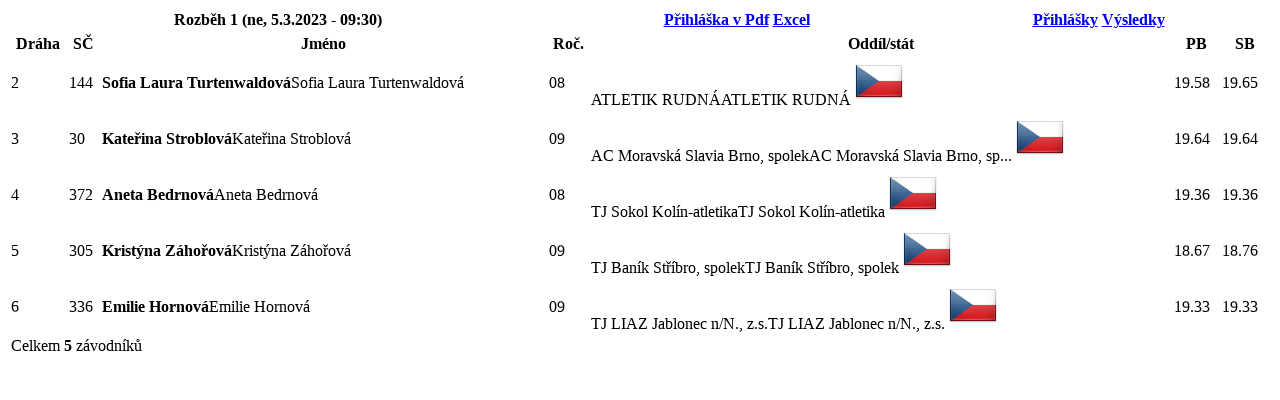

--- FILE ---
content_type: text/html; charset=utf-8
request_url: https://results.onlinesystem.cz/ResultsAthletic/DisciplineResults?idk=65726&type=startlist&disciplineId=2734187
body_size: 1486
content:
    <table class="phaseHeader" id="discid2734187" width="100%">
        <tr>
                <th class="phase-name">
                    Rozběh 1 <span class=" date">(ne, 5.3.2023 - 09:30)</span>
                </th>


            <th class="action-buttons">
                            <a href="http://online.atletika.cz/_dataPublic/pdf/startlist_3d39103a-9e6d-462e-8b3d-7b6d27063be0.pdf" class="pdf" rel="tooltip" original-title="Přihl&#225;ška v Pdf">Přihl&#225;ška v Pdf</a>
        <a href="/Excel/ExcelReport?idk=65726&amp;type=startlist&amp;mode=filtered&amp;discType=&amp;disciplineId=2734187" class="excel" rel="tooltip" original-title="Přihl&#225;ška v Excelu">Excel</a>
<th class="start-result-btns  pull-right">
    <a href="/ResultsAthletic/DisciplineResults?idk=65726&amp;type=startlist&amp;disciplineId=2734187" data-isstartlist="1" data-iddiscipline="2734187" class=selected>Přihl&#225;šky</a>

        <a href="/ResultsAthletic/DisciplineResults?idk=65726&amp;type=resultlist&amp;disciplineId=2734187" data-isresultlist="1" data-iddiscipline="2734187" class="">V&#253;sledky</a>

</th>

            </th>


        </tr>
    </table>
    <table class="resulttable" width="100%">
        <tbody>
            <tr>
                <th>Dr&#225;ha</th>
                <th class="center">SČ</th>
                <th>Jm&#233;no</th>
                <th>Roč.</th>
                <th>Odd&#237;l/st&#225;t</th>
                <th class="text-right">PB</th>
                <th class="text-right">SB</th>
            </tr>
<tr class="even" data-issortedforfinal="0">
    <td>  2</td>
    <td class="center">144</td>
    <td>
        <strong><span class="resultsEanLink">Sofia Laura Turtenwaldová</span></strong><span class="athletepintname">Sofia Laura Turtenwaldov&#225;</span>
        <span class="startlistnote"></span>
        <span class=" startlistnote extraliga" title=" závodník patřící do atletické extraligy"></span>
    </td>
    <td>08</td>
    <td>
        <span class="noprint">ATLETIK RUDN&#193;</span><span class="printonly">ATLETIK RUDN&#193;</span>
        <img src='https://registr.atletika.cz/media/thumbnail/czech republic.png' class='pull-right results-logo noprint' alt='logo'/>
    </td>
    <td class="aright">19.58</td>
    <td class="aright">19.65</td>
</tr>
<tr class="k-alt" data-issortedforfinal="0">
    <td>  3</td>
    <td class="center">30</td>
    <td>
        <strong><span class="resultsEanLink">Kateřina Stroblová</span></strong><span class="athletepintname">Kateřina Stroblov&#225;</span>
        <span class="startlistnote"></span>
        <span class=" startlistnote extraliga" title=" závodník patřící do atletické extraligy"></span>
    </td>
    <td>09</td>
    <td>
        <span class="noprint">AC Moravsk&#225; Slavia Brno, spolek</span><span class="printonly">AC Moravsk&#225; Slavia Brno, sp...</span>
        <img src='https://registr.atletika.cz/media/thumbnail/czech republic.png' class='pull-right results-logo noprint' alt='logo'/>
    </td>
    <td class="aright">19.64</td>
    <td class="aright">19.64</td>
</tr>
<tr class="even" data-issortedforfinal="0">
    <td>  4</td>
    <td class="center">372</td>
    <td>
        <strong><span class="resultsEanLink">Aneta Bedrnová</span></strong><span class="athletepintname">Aneta Bedrnov&#225;</span>
        <span class="startlistnote"></span>
        <span class=" startlistnote extraliga" title=" závodník patřící do atletické extraligy"></span>
    </td>
    <td>08</td>
    <td>
        <span class="noprint">TJ Sokol Kol&#237;n-atletika</span><span class="printonly">TJ Sokol Kol&#237;n-atletika</span>
        <img src='https://registr.atletika.cz/media/thumbnail/czech republic.png' class='pull-right results-logo noprint' alt='logo'/>
    </td>
    <td class="aright">19.36</td>
    <td class="aright">19.36</td>
</tr>
<tr class="k-alt" data-issortedforfinal="0">
    <td>  5</td>
    <td class="center">305</td>
    <td>
        <strong><span class="resultsEanLink">Kristýna Záhořová</span></strong><span class="athletepintname">Krist&#253;na Z&#225;hořov&#225;</span>
        <span class="startlistnote"></span>
        <span class=" startlistnote extraliga" title=" závodník patřící do atletické extraligy"></span>
    </td>
    <td>09</td>
    <td>
        <span class="noprint">TJ Ban&#237;k Stř&#237;bro, spolek</span><span class="printonly">TJ Ban&#237;k Stř&#237;bro, spolek</span>
        <img src='https://registr.atletika.cz/media/thumbnail/czech republic.png' class='pull-right results-logo noprint' alt='logo'/>
    </td>
    <td class="aright">18.67</td>
    <td class="aright">18.76</td>
</tr>
<tr class="even" data-issortedforfinal="0">
    <td>  6</td>
    <td class="center">336</td>
    <td>
        <strong><span class="resultsEanLink">Emilie Hornová</span></strong><span class="athletepintname">Emilie Hornov&#225;</span>
        <span class="startlistnote"></span>
        <span class=" startlistnote extraliga" title=" závodník patřící do atletické extraligy"></span>
    </td>
    <td>09</td>
    <td>
        <span class="noprint">TJ LIAZ Jablonec n/N., z.s.</span><span class="printonly">TJ LIAZ Jablonec n/N., z.s.</span>
        <img src='https://registr.atletika.cz/media/thumbnail/czech republic.png' class='pull-right results-logo noprint' alt='logo'/>
    </td>
    <td class="aright">19.33</td>
    <td class="aright">19.33</td>
</tr>

                <tr class="competitorCount"><td colspan="20">Celkem <strong>5</strong> z&#225;vodn&#237;ků</td></tr>

            </table>


